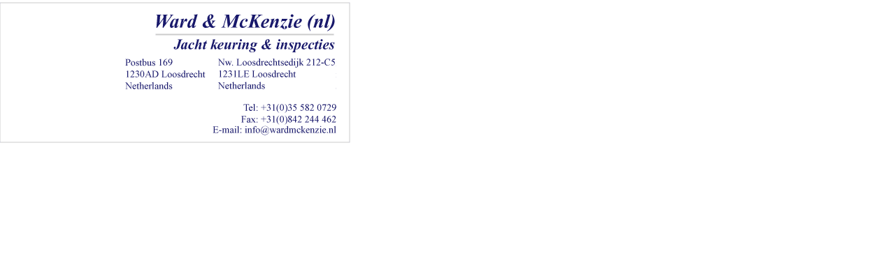

--- FILE ---
content_type: text/html
request_url: http://www.wardmckenzie.nl/tekst/1.3algemeen.htm
body_size: 567
content:
<!DOCTYPE HTML PUBLIC "-//W3C//DTD HTML 4.01 Transitional//EN">
<html>
<head>
<title>Algemene gegevens</title>
<meta http-equiv="Content-Type" content="text/html; charset=iso-8859-1">
<link href="../../stylesheet/tekst.css" rel="stylesheet" type="text/css">
</head>

<body leftmargin="0" topmargin="0" marginwidth="0" marginheight="0">
<img src="../images/Algemenegegevensnl.gif" width="501" height="209" border="0" usemap="#Map"> 
<map name="Map">
  <area shape="rect" coords="347,179,483,195" href="mailto:info@wardmckenzie.nl" alt="E-mail">
</map>
</body>
</html>


--- FILE ---
content_type: text/css
request_url: http://www.wardmckenzie.nl/stylesheet/tekst.css
body_size: 500
content:
a:link {
	font: small-caps 9px/normal Arial, Helvetica, sans-serif;
}
p {
	color: #333;
	font-family: Verdana, Arial, Helvetica, sans-serif;
	font-size: x-small;
	font-style: normal;
	font-weight: normal;
	font-variant: small-caps;
}
b {
	font: bold small-caps 24px Arial, Helvetica, sans-serif;
	color: #999999;
}
strong {
	font: oblique bold small-caps 16px Arial, Helvetica, sans-serif;
	color: #666666;

}
h1 {
	font: oblique bold small-caps 12px Arial, Helvetica, sans-serif;
	color: #666666;
}
